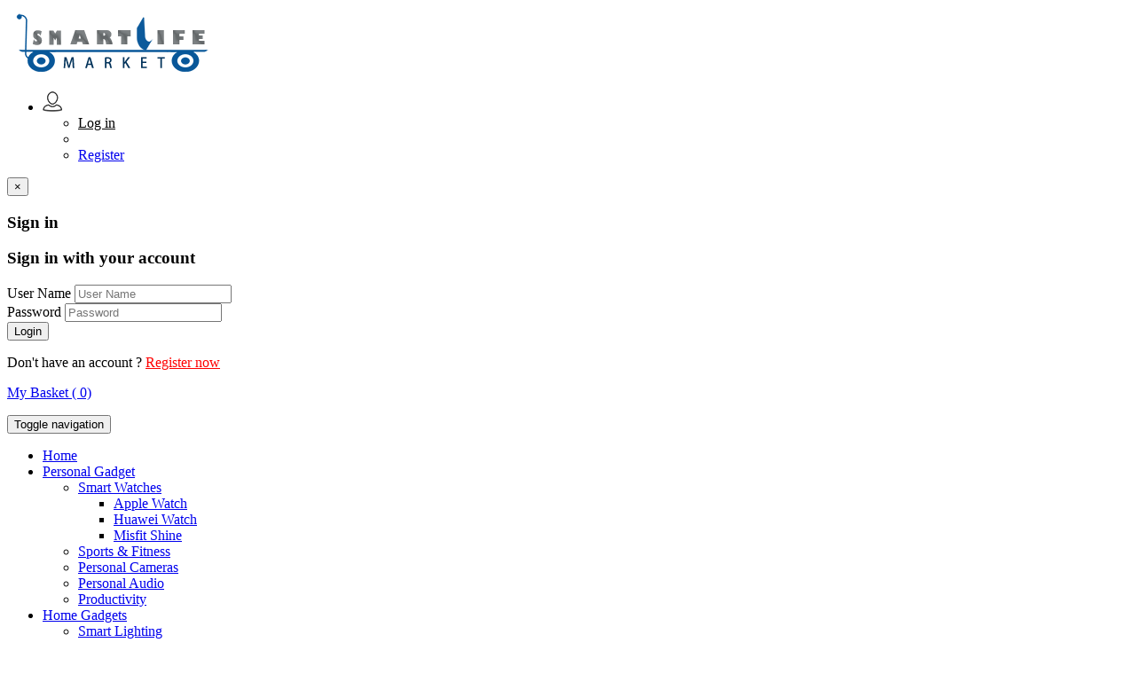

--- FILE ---
content_type: text/html; charset=utf-8
request_url: http://shop.entercaps.com/productdetail.aspx?id=260
body_size: 16337
content:

<!DOCTYPE html>
<html xmlns="http://www.w3.org/1999/xhtml" class="no-js">
   <head id="ctl00_Head1"><title>
	CCTV Cam - Entercaps
</title><meta name="description" content="Entercaps Smart shopping" /><meta name="viewport" content="width=device-width, initial-scale=1.0" /><link rel="icon" type="image/png" href="images/favicon.ico" /><link rel="stylesheet" href="css/bootstrap.min.css" /><link rel="stylesheet" href="css/bootstrap-social.css" /><link rel="stylesheet" href="css/shop.css" type="text/css" media="all" /><link rel="stylesheet" href="css/easy-responsive-tabs.css" type="text/css" /><link rel="stylesheet" href="css/lightslider.css" /><link rel="stylesheet" href="css/prodetails.css" /><link rel="stylesheet" href="css/font-awesome.css" /><link rel="stylesheet" href="https://cdnjs.cloudflare.com/ajax/libs/animate.css/3.5.2/animate.min.css" /><link rel="stylesheet" href="css/animate.css" /><link href="https://fonts.googleapis.com/css?family=Khula" rel="stylesheet" />



      <!--slider js-->   
       <script type="text/javascript" src="http://ajax.googleapis.com/ajax/libs/jquery/1.7.0/jquery.min.js"></script>
       <script src="js/jquery.simplr.smoothscroll.js" type="text/javascript" ></script>
 
        
  <!--slider js--> 


      
  

      <script src="js/bootstrap.js"></script>
	        <script src="js/main.js"></script>


      <!--pro_details_script-->
       <script src="https://ajax.googleapis.com/ajax/libs/jquery/1.11.1/jquery.min.js"></script>   
       <script src="js/lightslider.js"></script> 
      <script>
          $(document).ready(function () {
              $("#content-slider").lightSlider({
                  loop: true,
                  keyPress: true
              });
              $('#image-gallery').lightSlider({
                  gallery: true,
                  item: 1,
                  thumbItem: 9,
                  slideMargin: 0,
                  speed: 500,
                  auto: false,
                  loop: true,

                  onSliderLoad: function () {
                      $('#image-gallery').removeClass('cS-hidden');
                  }
              });
          });
      </script>   
      <!--pro_details_script-->     
                
      <script type="text/javascript">
          $(document).ready(function () {

              var defaults = {
                  containerID: 'toTop', // fading element id
                  containerHoverID: 'toTopHover', // fading element hover id
                  scrollSpeed: 1200,
                  easingType: 'linear'
              };


              $().UItoTop({ easingType: 'easeOutQuart' });

          });
      </script>

    

    <!--  <script type="text/javascript">
          $(document).ready(function () {
              $(".dropdown img.flag").addClass("flagvisibility");

              $(".dropdown dt a").click(function () {
                  $(".dropdown dd ul").toggle();
              });

              $(".dropdown dd ul li a").click(function () {
                  var text = $(this).html();
                  $(".dropdown dt a span").html(text);
                  $(".dropdown dd ul").hide();
                  $("#result").html("Selected value is: " + getSelectedValue("sample"));
              });

              function getSelectedValue(id) {
                  return $("#" + id).find("dt a span.value").html();
              }

              $(document).bind('click', function (e) {
                  var $clicked = $(e.target);
                  if (!$clicked.parents().hasClass("dropdown"))
                      $(".dropdown dd ul").hide();
              });


              $("#flagSwitcher").click(function () {
                  $(".dropdown img.flag").toggleClass("flagvisibility");
              });
          });
      </script>-->


      <script type="text/javascript" src="js/move-top.js"></script>
      <script type="text/javascript" src="js/easing.js"></script>
       <script src="js/easyResponsiveTabs.js"></script>
  <script type="text/javascript">
      $(document).ready(function () {
          //Horizontal Tab
          $('#parentHorizontalTab').easyResponsiveTabs({
              type: 'default', //Types: default, vertical, accordion
              width: 'auto', //auto or any width like 600px
              fit: true, // 100% fit in a container
              tabidentify: 'hor_1', // The tab groups identifier
              activate: function (event) { // Callback function if tab is switched
                  var $tab = $(this);
                  var $info = $('#nested-tabInfo');
                  var $name = $('span', $info);
                  $name.text($tab.text());
                  $info.show();
              }
          });

          // Child Tab
          $('#ChildVerticalTab_1').easyResponsiveTabs({
              type: 'vertical',
              width: 'auto',
              fit: true,
              tabidentify: 'ver_1', // The tab groups identifier
              activetab_bg: '#fff', // background color for active tabs in this group
              inactive_bg: '#F5F5F5', // background color for inactive tabs in this group
              active_border_color: '#c1c1c1', // border color for active tabs heads in this group
              active_content_border_color: '#5AB1D0' // border color for active tabs contect in this group so that it matches the tab head border
          });

          //Vertical Tab
          $('#parentVerticalTab').easyResponsiveTabs({
              type: 'vertical', //Types: default, vertical, accordion
              width: 'auto', //auto or any width like 600px
              fit: true, // 100% fit in a container
              closed: 'accordion', // Start closed if in accordion view
              tabidentify: 'hor_1', // The tab groups identifier
              activate: function (event) { // Callback function if tab is switched
                  var $tab = $(this);
                  var $info = $('#nested-tabInfo2');
                  var $name = $('span', $info);
                  $name.text($tab.text());
                  $info.show();
              }
          });
      });
      </script>







       <style type="text/css">
      
       

        </style>
        <script type="text/javascript">
            function searchToggle(obj, evt) {
                var container = $(obj).closest('.search-wrapper');

                if (!container.hasClass('active')) {
                    container.addClass('active');
                    evt.preventDefault();
                }
                else if (container.hasClass('active') && $(obj).closest('.input-holder').length == 0) {
                    container.removeClass('active');
                    // clear input
                    container.find('.search-input').val('');
                    // clear and hide result container when we press close
                    container.find('.result-container').fadeOut(100, function () { $(this).empty(); });
                }
            }

            function submitFn(obj, evt) {
                value = $(obj).find('.search-input').val().trim();

                _html = "Yup yup! Your search text sounds like this: ";
                if (!value.length) {
                    _html = "Yup yup! Add some text friend :D";
                }
                else {
                    _html += "<b>" + value + "</b>";
                }

                $(obj).find('.result-container').html('<span>' + _html + '</span>');
                $(obj).find('.result-container').fadeIn(100);

                evt.preventDefault();
            }
        </script>


   <meta name="title" content="20 series IR Mini Bullet (with SD card slot) - Entercaps" /><meta name="description" content="1/2.8&quot; Progressive Scan CMOS &lt;/br>
0.01Lux @ (F1.2, AGC ON) ,0 Lux with IR,0.028Lux @ (F2.0, AGC ON) ,0 Lux with IR &lt;/br>
IR Range: Up to 30m,Wi-Fi&lt;/br>
IP67, , DWDR, 3D DNR, BLC,Auto Iris,ROI.&lt;/br>
Line Crossing, Intrusion Detection, Motion detection&lt;/br>
Video Compression: H.264/MJPEG&lt;/br>
Video bit rate: 32Kbps~8Mbps&lt;/br>
Built-in Micro SD/SDHC/SDXC slot, up to 128 GB&lt;/br>
Power Supply: 12 VDC ± 10%, PoE (802.3af)&lt;/br>
Standard ONVIF, PSIA, CGI, ISAPI&lt;/br>
metallic housing, Support Mobile Monitoring via EZVIZ P2P" /><meta name="keywords" content="20 series IR Mini Bullet (with SD card slot)" /><link href="http://shop.entercaps.com/upload/logo/logo.png" rel="image_src" /><meta name="title" content="CCTV Cam - Entercaps" /><meta name="description" content="CCTV Cam" /><meta name="keywords" content="CCTV Cam" /><link href="http://shop.entercaps.com/upload/logo/logo.png" rel="image_src" /></head>
   <body id="page">
      <form name="aspnetForm" method="post" action="productdetail.aspx?id=260" onsubmit="javascript:return WebForm_OnSubmit();" id="aspnetForm">
<div>
<input type="hidden" name="__EVENTTARGET" id="__EVENTTARGET" value="" />
<input type="hidden" name="__EVENTARGUMENT" id="__EVENTARGUMENT" value="" />
<input type="hidden" name="__LASTFOCUS" id="__LASTFOCUS" value="" />
<input type="hidden" name="__VIEWSTATE" id="__VIEWSTATE" value="/[base64]/aWQ9MTI1Jz5NaXNmaXQgU2hpbmU8L2E+IDwvcD48cD4tIDxhIGhyZWY9J2l0ZW1zLmFzcHg/aWQ9NjYnPlNwb3J0cyAmIEZpdG5lc3M8L2E+IDwvcD48cD4tIDxhIGhyZWY9J2l0ZW1zLmFzcHg/[base64]/aWQ9NzAnPlNtYXJ0IExpZ2h0aW5nPC9hPiA8L3A+IDxwPi0tIDxhIGhyZWY9J2l0ZW1zLmFzcHg/aWQ9MTE4Jz5waGlsaXBzPC9hPiA8L3A+PHA+LSA8YSBocmVmPSdpdGVtcy5hc3B4P2lkPTcxJz5FbnRlcnRhaW5tZW50PC9hPiA8L3A+IDxwPi0tIDxhIGhyZWY9J2l0ZW1zLmFzcHg/[base64]/[base64]/[base64]/aWQ9MTIwJz5maWJhcm88L2E+IDwvcD48cD4tIDxhIGhyZWY9J2l0ZW1zLmFzcHg/[base64]/aWQ9MTEwJz5DaXNjbzwvYT4gPC9wPiA8cD4tLSA8YSBocmVmPSdpdGVtcy5hc3B4P2lkPTExMSc+TmV0Z2VyPC9hPiA8L3A+IDxwPi0tIDxhIGhyZWY9J2l0ZW1zLmFzcHg/aWQ9MTEyJz5BaXJsaXZlPC9hPiA8L3A+IDxwPi0tIDxhIGhyZWY9J2l0ZW1zLmFzcHg/aWQ9MTEzJz5MaW5rc3lzPC9hPiA8L3A+IDxwPi0tIDxhIGhyZWY9J2l0ZW1zLmFzcHg/[base64]/aWQ9MTI4Jz5oaWt2aXNpb248L2E+IDwvcD48cD4tIDxhIGhyZWY9J2l0ZW1zLmFzcHg/[base64]/aWQ9MTAwJz5OLVYgUmVjb3JkZXI8L2E+IDwvcD4gPHA+LS0gPGEgaHJlZj0naXRlbXMuYXNweD9pZD0xMjcnPjQgQ0hBTkFMPC9hPiA8L3A+IDxwPi0tIDxhIGhyZWY9J2l0ZW1zLmFzcHg/aWQ9MTM2Jz4xNiBDSEFOQUw8L2E+IDwvcD48cD4tIDxhIGhyZWY9J2l0ZW1zLmFzcHg/[base64]/eKMk+bngoqx6Q==" />
</div>

<script type="text/javascript">
//<![CDATA[
var theForm = document.forms['aspnetForm'];
if (!theForm) {
    theForm = document.aspnetForm;
}
function __doPostBack(eventTarget, eventArgument) {
    if (!theForm.onsubmit || (theForm.onsubmit() != false)) {
        theForm.__EVENTTARGET.value = eventTarget;
        theForm.__EVENTARGUMENT.value = eventArgument;
        theForm.submit();
    }
}
//]]>
</script>


<script src="/WebResource.axd?d=zdyb7Mg8bDwMEyFB-mU0ikEu7Yo2RpG_DTCZBTWHUPGBrl4d4L3YCbm1tOhoyaSVOQ8J9NGFadidAollOJydujCT69k1&amp;t=637291921376503783" type="text/javascript"></script>


<script src="/ScriptResource.axd?d=eXgyWrXuY5KNXIwIpPn1CrmlGvU49a0sZ_xXXw60JTvGyrlquoZQxFFSzrWb0WxzbTP_iQuKkk4in9M3Mq2aId_d6SPp0i4INhgbuIGCGjyQsjxCqoXRz-pAf6qGqezce4IzBNA4_dBonIe3hj1YwtUPbsk1&amp;t=637291921376503783" type="text/javascript"></script>
<script src="/ScriptResource.axd?d=XKZcw_izaa8Gpyxy_bYt6rkuOXNTfQM9-kEsVD6nnwng9EVF3losGmVCR08RCXLAFmS66ERrES8bFExiH6sja0itx9ZDty5HHtApQTmRVw5Jt2t8m9ajxIHqqiao8teBzYPiKfJOmBqfxSD0nf4yF4Xj_QU1&amp;t=636558509062617367" type="text/javascript"></script>
<script src="/ScriptResource.axd?d=rnSmNyfpDMZ_wQBXZCK1_vvzCDDZfQgWf_OFPcSdN3lrE3b_13kaCqifmOIGnLEl1I050tT5ihDxlZ4LqN-H9NO19LJ2itLA7R6qK3JGgbbuq880uqF85_e7O2fU9IH2GczmUswsPFjmkCISa7MhXqQ15LJk77BFcDp8ys2AUEj_2UPm0&amp;t=636558509062617367" type="text/javascript"></script>
<script type="text/javascript">
//<![CDATA[
function WebForm_OnSubmit() {
if (typeof(ValidatorOnSubmit) == "function" && ValidatorOnSubmit() == false) return false;
return true;
}
//]]>
</script>

<div>

	<input type="hidden" name="__VIEWSTATEGENERATOR" id="__VIEWSTATEGENERATOR" value="C0955CA4" />
</div>
         <script type="text/javascript">
//<![CDATA[
Sys.WebForms.PageRequestManager._initialize('ctl00$sm1', document.getElementById('aspnetForm'));
Sys.WebForms.PageRequestManager.getInstance()._updateControls([], [], [], 90);
//]]>
</script>

         <div class="site-header">
            <div class="d-top">
               <div class="container">
                  <div id="top_div">
                     <div class="row">
                        <div class="col-sm-6">
                          
                              
                            
                              <div class="my_logo">
                              <a href="default.aspx">
                              <img src="images/logo2.png" alt="Entercaps logo"/>
                              </a>
                           </div>
                        
                           



                        </div>
                        
                        <div class="col-sm-4">
                                 <ul>
                                    <li>
                                       <div class="dropdown">
                                          <button class="dropdown-toggle" type="button" data-toggle="dropdown" style=" width:22px;background:url(images/user.png) no-repeat center top ; height:24px; border:0 ;">
                                          </button>
                                          
                                          <ul class="dropdown-menu">
                                             
                                             <li>    <a href="#" style="color:#000 ; border:0 ; " data-toggle="modal" data-target="#myModal_login">Log in</a></li>
                                             <li class="divider"></li>
                                             <li><a href="register.aspx">Register</a>
                                             </li>
                                             
                                             
                                          </ul>
                                       </div>
                                    </li>
                                 
                                 </ul>
                                 <div id="login">
                                    <div class="modal animated zoomIn" id="myModal_login" role="dialog">
                                    
                                    
                                            
                                                <div class="form-wrap">
                                                   <button type="button" class="close" data-dismiss="modal">&times;</button>
                                                   <div>
                                                      <h3>Sign in</h3>
                                                   </div>
                                                 
                                                   <h3>Sign in with your account</h3>
                                                  
                                                   <div class="form-group">
                                                      <label  class="sr-only">User Name</label>
                                                      <input name="ctl00$uname" type="text" id="ctl00_uname" class="form-control" placeholder="User Name" />
                                                      <span id="ctl00_RequiredFieldValidator2" style="color:Red;visibility:hidden;">*</span>
                                                      
                                                   </div>
                                                   <div class="form-group">
                                                      <label  class="sr-only">Password</label>
                                                      <input name="ctl00$upass" type="password" id="ctl00_upass" class="form-control" placeholder="Password" />
                                                      <span id="ctl00_RequiredFieldValidator3" style="color:Red;visibility:hidden;">*</span>
                                                      
                                                   </div>
                                                   
                                                   <input type="submit" name="ctl00$Button2" value="Login" onclick="javascript:WebForm_DoPostBackWithOptions(new WebForm_PostBackOptions(&quot;ctl00$Button2&quot;, &quot;&quot;, true, &quot;login2&quot;, &quot;&quot;, false, false))" id="ctl00_Button2" class="btn btn-custom  btn-block" />
                                                   <p class="text-center">Don't have an account ? <a href="register.aspx" style="color:red ; text-decoration:underline">Register now </a></p>
                                                </div>
                                              
                                    
                                    </div>
                                    
                            
                                 </div>
                                 
                            
                          
                      
                        </div>
                        <div class="col-sm-2">
    <div id="my-basket">
          <a href="mybasket.aspx">
                                          <div class="icon-cart" style=" float: left">
                                             <div class="cart-line-1" style="background-color: #2f2f2f"></div>
                                             <div class="cart-line-2" style="background-color: #2f2f2f"></div>
                                             <div class="cart-line-3" style="background-color: #2f2f2f"></div>
                                             <div class="cart-wheel" style="background-color: #2f2f2f"></div>
                                          </div>
                                          <p class="pull-left style1">My Basket (
                                             0)
                                          </p>
                                       </a>
                                       </div>
    </div>
                        
                     
                     </div>
                  </div>
               </div>
            </div>
            

            
     <div class="header-bottom">
     <div class="container">
     <div class="row">
     
     <div class="col-sm-10 ">
    <nav class="navbar navbar-inverse">
      <div class="container-fluid">
        <div class="navbar-header">
          <button type="button" class="navbar-toggle" data-toggle="collapse" data-target="#bs-example-navbar-collapse-1">
            <span class="sr-only">Toggle navigation</span>
            <span class="icon-bar"></span>
            <span class="icon-bar"></span>
            <span class="icon-bar"></span>
          </button>
         
        </div>

        <!-- Collect the nav links, forms, and other content for toggling -->
        <div class="collapse navbar-collapse" id="bs-example-navbar-collapse-1">
          <ul class="nav navbar-nav">
            <li><a class="active" href="/">Home</a></li>
            

            <li class="dropdown sub-menu-parent">
              <a href="#" class="dropdown-toggle" data-toggle="dropdown">Personal Gadget <b class="caret"></b></a>
              <ul class="dropdown-menu sub-menu animated fadeInDown">

               
                                       
                <li><a href="items.aspx?id=65">Smart Watches </a>
                    <ul class="dropdown-menu sub-menu animated fadeInDown">
                     
                                       
                <li><a href="items.aspx?id=82">Apple Watch</a></li>
              

             
                                       
                <li><a href="items.aspx?id=83">Huawei Watch</a></li>
              

             
                                       
                <li><a href="items.aspx?id=125">Misfit Shine</a></li>
              

             
                                    
                        </ul>
                </li>
              

             
                                       
                <li><a href="items.aspx?id=66">Sports & Fitness</a>
                    <ul class="dropdown-menu sub-menu animated fadeInDown">
                     
                                    
                        </ul>
                </li>
              

             
                                       
                <li><a href="items.aspx?id=67">Personal Cameras </a>
                    <ul class="dropdown-menu sub-menu animated fadeInDown">
                     
                                    
                        </ul>
                </li>
              

             
                                       
                <li><a href="items.aspx?id=68">Personal Audio</a>
                    <ul class="dropdown-menu sub-menu animated fadeInDown">
                     
                                    
                        </ul>
                </li>
              

             
                                       
                <li><a href="items.aspx?id=69">Productivity</a>
                    <ul class="dropdown-menu sub-menu animated fadeInDown">
                     
                                    
                        </ul>
                </li>
              

             
                                    
                                   </ul>
                                    
            </li>
              

            <li class="dropdown sub-menu-parent">
              <a href="#" class="dropdown-toggle" data-toggle="dropdown">Home Gadgets <b class="caret"></b></a>
              <ul class="dropdown-menu sub-menu animated fadeInDown">

               
                                       
                <li><a href="items.aspx?id=70">Smart Lighting</a>
                    <ul class="dropdown-menu sub-menu animated fadeInDown">
                     
                                       
                <li><a href="items.aspx?id=118">philips</a></li>
              

             
                                    
                        </ul>
                </li>
              

             
                                       
                <li><a href="items.aspx?id=71">Entertainment</a>
                    <ul class="dropdown-menu sub-menu animated fadeInDown">
                     
                                       
                <li><a href="items.aspx?id=117">sound system</a></li>
              

             
                                       
                <li><a href="items.aspx?id=137">APPLE TV</a></li>
              

             
                                    
                        </ul>
                </li>
              

             
                                       
                <li><a href="items.aspx?id=72">Security</a>
                    <ul class="dropdown-menu sub-menu animated fadeInDown">
                     
                                       
                <li><a href="items.aspx?id=135">INTERCOME</a></li>
              

             
                                    
                        </ul>
                </li>
              

             
                                       
                <li><a href="items.aspx?id=73">Appliances</a>
                    <ul class="dropdown-menu sub-menu animated fadeInDown">
                     
                                    
                        </ul>
                </li>
              

             
                                    
                                   </ul>
                                    
            </li>
              

            <li class="dropdown sub-menu-parent">
              <a href="#" class="dropdown-toggle" data-toggle="dropdown">Home Automation <b class="caret"></b></a>
              <ul class="dropdown-menu sub-menu animated fadeInDown">

               
                                       
                <li><a href="items.aspx?id=74">Controllers</a>
                    <ul class="dropdown-menu sub-menu animated fadeInDown">
                     
                                    
                        </ul>
                </li>
              

             
                                       
                <li><a href="items.aspx?id=75">Switch Lighting</a>
                    <ul class="dropdown-menu sub-menu animated fadeInDown">
                     
                                       
                <li><a href="items.aspx?id=122">fibaro</a></li>
              

             
                                    
                        </ul>
                </li>
              

             
                                       
                <li><a href="items.aspx?id=76">Air Conditioners</a>
                    <ul class="dropdown-menu sub-menu animated fadeInDown">
                     
                                    
                        </ul>
                </li>
              

             
                                       
                <li><a href="items.aspx?id=77">Cameras</a>
                    <ul class="dropdown-menu sub-menu animated fadeInDown">
                     
                                    
                        </ul>
                </li>
              

             
                                       
                <li><a href="items.aspx?id=78">Locks</a>
                    <ul class="dropdown-menu sub-menu animated fadeInDown">
                     
                                    
                        </ul>
                </li>
              

             
                                       
                <li><a href="items.aspx?id=79">Alarms & Sensors</a>
                    <ul class="dropdown-menu sub-menu animated fadeInDown">
                     
                                       
                <li><a href="items.aspx?id=119">fibaro</a></li>
              

             
                                       
                <li><a href="items.aspx?id=123">Oasis</a></li>
              

             
                                       
                <li><a href="items.aspx?id=131">Samsung </a></li>
              

             
                                    
                        </ul>
                </li>
              

             
                                       
                <li><a href="items.aspx?id=80">Power Outlets</a>
                    <ul class="dropdown-menu sub-menu animated fadeInDown">
                     
                                       
                <li><a href="items.aspx?id=120">fibaro</a></li>
              

             
                                    
                        </ul>
                </li>
              

             
                                       
                <li><a href="items.aspx?id=81">Starter Kits</a>
                    <ul class="dropdown-menu sub-menu animated fadeInDown">
                     
                                       
                <li><a href="items.aspx?id=121">fibaro</a></li>
              

             
                                    
                        </ul>
                </li>
              

             
                                    
                                   </ul>
                                    
            </li>
              

            <li class="dropdown sub-menu-parent">
              <a href="#" class="dropdown-toggle" data-toggle="dropdown">Network <b class="caret"></b></a>
              <ul class="dropdown-menu sub-menu animated fadeInDown">

               
                                       
                <li><a href="items.aspx?id=90">POE Smart Switch 10/100</a>
                    <ul class="dropdown-menu sub-menu animated fadeInDown">
                     
                                    
                        </ul>
                </li>
              

             
                                       
                <li><a href="items.aspx?id=91">smart switch 10/100/1000</a>
                    <ul class="dropdown-menu sub-menu animated fadeInDown">
                     
                                    
                        </ul>
                </li>
              

             
                                       
                <li><a href="items.aspx?id=92">Smart Switch 10/100</a>
                    <ul class="dropdown-menu sub-menu animated fadeInDown">
                     
                                    
                        </ul>
                </li>
              

             
                                       
                <li><a href="items.aspx?id=93">Unmanaged Switch 10/100/1000</a>
                    <ul class="dropdown-menu sub-menu animated fadeInDown">
                     
                                    
                        </ul>
                </li>
              

             
                                       
                <li><a href="items.aspx?id=94">Unmanaged Switch 10/100</a>
                    <ul class="dropdown-menu sub-menu animated fadeInDown">
                     
                                    
                        </ul>
                </li>
              

             
                                       
                <li><a href="items.aspx?id=95">access point</a>
                    <ul class="dropdown-menu sub-menu animated fadeInDown">
                     
                                       
                <li><a href="items.aspx?id=110">Cisco</a></li>
              

             
                                       
                <li><a href="items.aspx?id=111">Netger</a></li>
              

             
                                       
                <li><a href="items.aspx?id=112">Airlive</a></li>
              

             
                                       
                <li><a href="items.aspx?id=113">Linksys</a></li>
              

             
                                       
                <li><a href="items.aspx?id=114">TOTO-Link</a></li>
              

             
                                       
                <li><a href="items.aspx?id=115">EDiMAX</a></li>
              

             
                                       
                <li><a href="items.aspx?id=116">Repotec</a></li>
              

             
                                    
                        </ul>
                </li>
              

             
                                       
                <li><a href="items.aspx?id=138">switch 10/100/1000</a>
                    <ul class="dropdown-menu sub-menu animated fadeInDown">
                     
                                    
                        </ul>
                </li>
              

             
                                    
                                   </ul>
                                    
            </li>
              

            <li class="dropdown sub-menu-parent">
              <a href="#" class="dropdown-toggle" data-toggle="dropdown">Surveillance <b class="caret"></b></a>
              <ul class="dropdown-menu sub-menu animated fadeInDown">

               
                                       
                <li><a href="items.aspx?id=97">IP Cam</a>
                    <ul class="dropdown-menu sub-menu animated fadeInDown">
                     
                                       
                <li><a href="items.aspx?id=130">1 Mega</a></li>
              

             
                                       
                <li><a href="items.aspx?id=132">2 Mega</a></li>
              

             
                                    
                        </ul>
                </li>
              

             
                                       
                <li><a href="items.aspx?id=98">CCTV Cam</a>
                    <ul class="dropdown-menu sub-menu animated fadeInDown">
                     
                                       
                <li><a href="items.aspx?id=124">AVTECH</a></li>
              

             
                                       
                <li><a href="items.aspx?id=128">hikvision</a></li>
              

             
                                    
                        </ul>
                </li>
              

             
                                       
                <li><a href="items.aspx?id=99">HDTVI Cam</a>
                    <ul class="dropdown-menu sub-menu animated fadeInDown">
                     
                                       
                <li><a href="items.aspx?id=126">Turbo HD Cameras</a></li>
              

             
                                       
                <li><a href="items.aspx?id=129">Analog HD Cameras</a></li>
              

             
                                    
                        </ul>
                </li>
              

             
                                       
                <li><a href="items.aspx?id=100">N-V Recorder</a>
                    <ul class="dropdown-menu sub-menu animated fadeInDown">
                     
                                       
                <li><a href="items.aspx?id=127">4 CHANAL</a></li>
              

             
                                       
                <li><a href="items.aspx?id=136">16 CHANAL</a></li>
              

             
                                    
                        </ul>
                </li>
              

             
                                       
                <li><a href="items.aspx?id=101">DVR</a>
                    <ul class="dropdown-menu sub-menu animated fadeInDown">
                     
                                       
                <li><a href="items.aspx?id=133">AVTECH</a></li>
              

             
                                    
                        </ul>
                </li>
              

             
                                       
                <li><a href="items.aspx?id=102">HD DVR</a>
                    <ul class="dropdown-menu sub-menu animated fadeInDown">
                     
                                    
                        </ul>
                </li>
              

             
                                    
                                   </ul>
                                    
            </li>
              

            <li class="dropdown sub-menu-parent">
              <a href="#" class="dropdown-toggle" data-toggle="dropdown">Accessories <b class="caret"></b></a>
              <ul class="dropdown-menu sub-menu animated fadeInDown">

               
                                    
                                   </ul>
                                    
            </li>
              
                    
                  </ul>

          
        </div>
        <!-- /.navbar-collapse -->
      </div>
      <!-- /.container-fluid -->
    </nav>
    </div>
    <div class="col-sm-2">
                       

                        <div class="search-wrapper">
                <div class="input-holder">
                    <input name="ctl00$TextBox1" type="text" onchange="javascript:setTimeout('__doPostBack(\'ctl00$TextBox1\',\'\')', 0)" onkeypress="if (WebForm_TextBoxKeyHandler(event) == false) return false;" id="ctl00_TextBox1" class="search-input" placeholder="Type to search" />
                    <button class="search-icon" onclick="searchToggle(this, event);"><span></span></button>
                </div>
                <span class="close" onclick="searchToggle(this, event);"></span>
                <div class="result-container">

                </div>
            </div>
                        
                        </div>
   </div> 
  </div>
  </div>



             
            </div>
     
         <div style="width:100%">
            
   
     
    
            <br />
            
     
<div class="container content-section" style="width:100% ; margin:20px 0 0 0 ; padding:0 ;
">
<div class="container" style="color:#000">
  <div class="col-sm-8">
  <div class="products-show">
  <div class="demo">
        <div class="item">            
            <div class="clearfix">
                <ul id="image-gallery" class="gallery list-unstyled cS-hidden">
                    
                    <li data-thumb='/upload/Products/260/img_260.jpg'> 
                        <img src='/upload/Products/260/img_260.jpg'/>
                         </li>
                    
                
                   
               
                
                 
                         </li>
                </ul>
            </div>
        </div>
        

    </div>
  </div>
  </div>
  <div class="col-sm-4">
  <div id="final_data">
 <div class="pro-data">
 <h1>20 series IR Mini Bullet (with SD card slot)  </h1>
 <p class="pro-namee">CCTV Cam</p>
   
  <p> <span> 2150 EGP</span></p>
 
   <div class="details-p" style="font-weight:bold"><p>ITEM CODE: <span>DS-2CD2020F-IW 4mm 2MP</span></p></div>
  
   <ul style="margin-top:20px"><li>1/2.8" Progressive Scan CMOS </br>
0.01Lux @ (F1.2, AGC ON) ,0 Lux with IR,0.028Lux @ (F2.0, AGC ON) ,0 Lux with IR </br>
IR Range: Up to 30m,Wi-Fi</br>
IP67, , DWDR, 3D DNR, BLC,Auto Iris,ROI.</br>
Line Crossing, Intrusion Detection, Motion detection</br>
Video Compression: H.264/MJPEG</br>
Video bit rate: 32Kbps~8Mbps</br>
Built-in Micro SD/SDHC/SDXC slot, up to 128 GB</br>
Power Supply: 12 VDC ± 10%, PoE (802.3af)</br>
Standard ONVIF, PSIA, CGI, ISAPI</br>
metallic housing, Support Mobile Monitoring via EZVIZ P2P</li></ul>
   

  </div>

 


  


    
   
  
   
               
    
 
  <div class="options">
  <div class="dropdown">
 
  
  
  <select name="ctl00$ContentPlaceHolder1$sizes" id="ctl00_ContentPlaceHolder1_sizes" CssCl_ass="dropdown-menu">
	<option value="0" style="color:#000 !important;">Select Size</option>

</select> 
 
   <span id="ctl00_ContentPlaceHolder1_RequiredFieldValidator5" style="color:Red;visibility:hidden;">*</span>
     
</div>
<div class="dropdown">


  
  
  <select name="ctl00$ContentPlaceHolder1$qnty" id="ctl00_ContentPlaceHolder1_qnty" CssCl_ass="dropdown-menu">
	<option value="1" style="color:#000;">1</option>
	<option value="2" style="color:#000;">2</option>
	<option value="3" style="color:#000;">3</option>
	<option value="4" style="color:#000;">4</option>
	<option value="5" style="color:#000;">5</option>

</select>
 
</div>
       
     <a style="background-color:#ccc" data-toggle="modal" data-target="#myModal_login" class="btn cart" >Add to basket</a>
     
<br>
<p class="but2">
     
     <a style="background-color:transparent ; cursor:pointer" data-toggle="modal" data-target="#myModal_login">Save to wish list</a>
     

</p>
 
 
</div>
 </div>
 </div>
  </div>
  </div>
</div>

 
 
  

 

            

<div style="width:100% ; background-color:#3c3b3b">
<div class="container">
<div class="contact-co" id="contact">

<div class="row">

<div class="col-sm-9">
<h1>Our Products</h1>

<div class="important_links text-justify col-container">
     
                                                          <div class="col">
                                                         <p>Personal Gadget</p>
                                                             <p>- <a href='items.aspx?id=65'>Smart Watches </a> </p> <p>-- <a href='items.aspx?id=82'>Apple Watch</a> </p> <p>-- <a href='items.aspx?id=83'>Huawei Watch</a> </p> <p>-- <a href='items.aspx?id=125'>Misfit Shine</a> </p><p>- <a href='items.aspx?id=66'>Sports & Fitness</a> </p><p>- <a href='items.aspx?id=67'>Personal Cameras </a> </p><p>- <a href='items.aspx?id=68'>Personal Audio</a> </p><p>- <a href='items.aspx?id=69'>Productivity</a> </p>
                                                      </div>
                                                              
                                                          <div class="col">
                                                         <p>Home Gadgets</p>
                                                             <p>- <a href='items.aspx?id=70'>Smart Lighting</a> </p> <p>-- <a href='items.aspx?id=118'>philips</a> </p><p>- <a href='items.aspx?id=71'>Entertainment</a> </p> <p>-- <a href='items.aspx?id=117'>sound system</a> </p> <p>-- <a href='items.aspx?id=137'>APPLE TV</a> </p><p>- <a href='items.aspx?id=72'>Security</a> </p> <p>-- <a href='items.aspx?id=135'>INTERCOME</a> </p><p>- <a href='items.aspx?id=73'>Appliances</a> </p>
                                                      </div>
                                                              
                                                          <div class="col">
                                                         <p>Home Automation</p>
                                                             <p>- <a href='items.aspx?id=74'>Controllers</a> </p><p>- <a href='items.aspx?id=75'>Switch Lighting</a> </p> <p>-- <a href='items.aspx?id=122'>fibaro</a> </p><p>- <a href='items.aspx?id=76'>Air Conditioners</a> </p><p>- <a href='items.aspx?id=77'>Cameras</a> </p><p>- <a href='items.aspx?id=78'>Locks</a> </p><p>- <a href='items.aspx?id=79'>Alarms & Sensors</a> </p> <p>-- <a href='items.aspx?id=119'>fibaro</a> </p> <p>-- <a href='items.aspx?id=123'>Oasis</a> </p> <p>-- <a href='items.aspx?id=131'>Samsung </a> </p><p>- <a href='items.aspx?id=80'>Power Outlets</a> </p> <p>-- <a href='items.aspx?id=120'>fibaro</a> </p><p>- <a href='items.aspx?id=81'>Starter Kits</a> </p> <p>-- <a href='items.aspx?id=121'>fibaro</a> </p>
                                                      </div>
                                                              
                                                          <div class="col">
                                                         <p>Network</p>
                                                             <p>- <a href='items.aspx?id=90'>POE Smart Switch 10/100</a> </p><p>- <a href='items.aspx?id=91'>smart switch 10/100/1000</a> </p><p>- <a href='items.aspx?id=92'>Smart Switch 10/100</a> </p><p>- <a href='items.aspx?id=93'>Unmanaged Switch 10/100/1000</a> </p><p>- <a href='items.aspx?id=94'>Unmanaged Switch 10/100</a> </p><p>- <a href='items.aspx?id=95'>access point</a> </p> <p>-- <a href='items.aspx?id=110'>Cisco</a> </p> <p>-- <a href='items.aspx?id=111'>Netger</a> </p> <p>-- <a href='items.aspx?id=112'>Airlive</a> </p> <p>-- <a href='items.aspx?id=113'>Linksys</a> </p> <p>-- <a href='items.aspx?id=114'>TOTO-Link</a> </p> <p>-- <a href='items.aspx?id=115'>EDiMAX</a> </p> <p>-- <a href='items.aspx?id=116'>Repotec</a> </p><p>- <a href='items.aspx?id=138'>switch 10/100/1000</a> </p>
                                                      </div>
                                                              
                                                          <div class="col">
                                                         <p>Surveillance</p>
                                                             <p>- <a href='items.aspx?id=97'>IP Cam</a> </p> <p>-- <a href='items.aspx?id=130'>1 Mega</a> </p> <p>-- <a href='items.aspx?id=132'>2 Mega</a> </p><p>- <a href='items.aspx?id=98'>CCTV Cam</a> </p> <p>-- <a href='items.aspx?id=124'>AVTECH</a> </p> <p>-- <a href='items.aspx?id=128'>hikvision</a> </p><p>- <a href='items.aspx?id=99'>HDTVI Cam</a> </p> <p>-- <a href='items.aspx?id=126'>Turbo HD Cameras</a> </p> <p>-- <a href='items.aspx?id=129'>Analog HD Cameras</a> </p><p>- <a href='items.aspx?id=100'>N-V Recorder</a> </p> <p>-- <a href='items.aspx?id=127'>4 CHANAL</a> </p> <p>-- <a href='items.aspx?id=136'>16 CHANAL</a> </p><p>- <a href='items.aspx?id=101'>DVR</a> </p> <p>-- <a href='items.aspx?id=133'>AVTECH</a> </p><p>- <a href='items.aspx?id=102'>HD DVR</a> </p>
                                                      </div>
                                                              
                                                          <div class="col">
                                                         <p>Accessories</p>
                                                             
                                                      </div>
                                                              
                                                   
                  
                   </div>
</div>
<div class="col-sm-3">

<h1>Send a message to us</h1>

<div class="contact-form">
                                <p>
                                <span id="ctl00_footer_RequiredFieldValidator1" class="val1" style="color:Red;position:relative;float:right;margin-right:-14px;visibility:hidden;">*</span>
                               
                               
           <input name="ctl00$footer$name" type="text" id="ctl00_footer_name" placeholder="Your Name" />
    
                                </p>
                                <p>
                                  
    <span id="ctl00_footer_RequiredFieldValidator2" style="color:Red;position:relative;float:right;margin-right:-14px;visibility:hidden;">*</span>
        
    <span id="ctl00_footer_RegularExpressionValidator1" style="color:Red;position:absolute;right:0;visibility:hidden;">Wrong Email</span>
        
          <input name="ctl00$footer$email" type="text" id="ctl00_footer_email" placeholder="Your Email" />
                                </p>
                                <p>
                                    <span id="ctl00_footer_RequiredFieldValidator4" style="color:Red;position:relative;float:right;margin-right:-14px;visibility:hidden;">*</span>

       <input name="ctl00$footer$sub" type="text" id="ctl00_footer_sub" placeholder="Subject" />
                                </p>
                                <p>
                                                                 
    <span id="ctl00_footer_RequiredFieldValidator5" style="color:Red;position:relative;float:right;margin-right:-14px;visibility:hidden;">*</span>   
            <textarea name="ctl00$footer$msg" rows="2" cols="20" id="ctl00_footer_msg" placeholder="Write your Message here!" style="height:117px;"></textarea>
    
                                </p>
                                         </div>

        <div style="margin-top:8px ; max-width:270px"><div style='background-color:White;'><img src="CaptchaImage.axd?guid=169412d1-2fea-4cc9-b735-52eb2fcb3284" border='0' width=180 height=50></div></div>
        
        <div>
            <span id="ctl00_footer_RequiredFieldValidator10" style="display:inline-block;color:Red;height:18px;position:absolute;right:0;visibility:hidden;">*</span> 
        <input name="ctl00$footer$sec_code" type="text" id="ctl00_footer_sec_code" class="form-control" style=" border-radius:0 ; max-width:270px" />
   
        
        </div>
        <div style="width:270px; float:none ; clear: both ; margin-top: 20px;">
                                    <input type="submit" name="ctl00$footer$Contact_Btn" value=" Send message" onclick="javascript:WebForm_DoPostBackWithOptions(new WebForm_PostBackOptions(&quot;ctl00$footer$Contact_Btn&quot;, &quot;&quot;, true, &quot;contact&quot;, &quot;&quot;, false, false))" id="ctl00_footer_Contact_Btn" class="mainBtn" />
                            </div>
                     
                          
                        <!-- /.contact-form -->
                       <p style="color:#ccc ; font-size:12px !important ; margin:10px 0">please do not hesitate to contact us if you have any further questions</p>
<hr />
<p><span><i class="fa fa-envelope" aria-hidden="true"></i> 
</span>info@entercaps.com </p>
<hr />

<p><span><i class="fa fa-phone" aria-hidden="true"></i>
&nbsp;</span>01203654587</p>
 <hr />
</div>


</div>
</div>
</div>


         </div>
      
<script type="text/javascript">
//<![CDATA[
var Page_Validators =  new Array(document.getElementById("ctl00_RequiredFieldValidator2"), document.getElementById("ctl00_RequiredFieldValidator3"), document.getElementById("ctl00_ContentPlaceHolder1_RequiredFieldValidator5"), document.getElementById("ctl00_footer_RequiredFieldValidator1"), document.getElementById("ctl00_footer_RequiredFieldValidator2"), document.getElementById("ctl00_footer_RegularExpressionValidator1"), document.getElementById("ctl00_footer_RequiredFieldValidator4"), document.getElementById("ctl00_footer_RequiredFieldValidator5"), document.getElementById("ctl00_footer_RequiredFieldValidator10"));
//]]>
</script>

<script type="text/javascript">
//<![CDATA[
var ctl00_RequiredFieldValidator2 = document.all ? document.all["ctl00_RequiredFieldValidator2"] : document.getElementById("ctl00_RequiredFieldValidator2");
ctl00_RequiredFieldValidator2.controltovalidate = "ctl00_uname";
ctl00_RequiredFieldValidator2.errormessage = "*";
ctl00_RequiredFieldValidator2.validationGroup = "login2";
ctl00_RequiredFieldValidator2.evaluationfunction = "RequiredFieldValidatorEvaluateIsValid";
ctl00_RequiredFieldValidator2.initialvalue = "";
var ctl00_RequiredFieldValidator3 = document.all ? document.all["ctl00_RequiredFieldValidator3"] : document.getElementById("ctl00_RequiredFieldValidator3");
ctl00_RequiredFieldValidator3.controltovalidate = "ctl00_upass";
ctl00_RequiredFieldValidator3.errormessage = "*";
ctl00_RequiredFieldValidator3.validationGroup = "login2";
ctl00_RequiredFieldValidator3.evaluationfunction = "RequiredFieldValidatorEvaluateIsValid";
ctl00_RequiredFieldValidator3.initialvalue = "";
var ctl00_ContentPlaceHolder1_RequiredFieldValidator5 = document.all ? document.all["ctl00_ContentPlaceHolder1_RequiredFieldValidator5"] : document.getElementById("ctl00_ContentPlaceHolder1_RequiredFieldValidator5");
ctl00_ContentPlaceHolder1_RequiredFieldValidator5.controltovalidate = "ctl00_ContentPlaceHolder1_sizes";
ctl00_ContentPlaceHolder1_RequiredFieldValidator5.errormessage = "*";
ctl00_ContentPlaceHolder1_RequiredFieldValidator5.validationGroup = "as";
ctl00_ContentPlaceHolder1_RequiredFieldValidator5.evaluationfunction = "RequiredFieldValidatorEvaluateIsValid";
ctl00_ContentPlaceHolder1_RequiredFieldValidator5.initialvalue = "0";
var ctl00_footer_RequiredFieldValidator1 = document.all ? document.all["ctl00_footer_RequiredFieldValidator1"] : document.getElementById("ctl00_footer_RequiredFieldValidator1");
ctl00_footer_RequiredFieldValidator1.controltovalidate = "ctl00_footer_name";
ctl00_footer_RequiredFieldValidator1.errormessage = "*";
ctl00_footer_RequiredFieldValidator1.validationGroup = "contact";
ctl00_footer_RequiredFieldValidator1.evaluationfunction = "RequiredFieldValidatorEvaluateIsValid";
ctl00_footer_RequiredFieldValidator1.initialvalue = "";
var ctl00_footer_RequiredFieldValidator2 = document.all ? document.all["ctl00_footer_RequiredFieldValidator2"] : document.getElementById("ctl00_footer_RequiredFieldValidator2");
ctl00_footer_RequiredFieldValidator2.controltovalidate = "ctl00_footer_email";
ctl00_footer_RequiredFieldValidator2.errormessage = "*";
ctl00_footer_RequiredFieldValidator2.validationGroup = "contact";
ctl00_footer_RequiredFieldValidator2.evaluationfunction = "RequiredFieldValidatorEvaluateIsValid";
ctl00_footer_RequiredFieldValidator2.initialvalue = "";
var ctl00_footer_RegularExpressionValidator1 = document.all ? document.all["ctl00_footer_RegularExpressionValidator1"] : document.getElementById("ctl00_footer_RegularExpressionValidator1");
ctl00_footer_RegularExpressionValidator1.controltovalidate = "ctl00_footer_email";
ctl00_footer_RegularExpressionValidator1.errormessage = "Wrong Email";
ctl00_footer_RegularExpressionValidator1.validationGroup = "contact";
ctl00_footer_RegularExpressionValidator1.evaluationfunction = "RegularExpressionValidatorEvaluateIsValid";
ctl00_footer_RegularExpressionValidator1.validationexpression = "\\w+([-+.\']\\w+)*@\\w+([-.]\\w+)*\\.\\w+([-.]\\w+)*";
var ctl00_footer_RequiredFieldValidator4 = document.all ? document.all["ctl00_footer_RequiredFieldValidator4"] : document.getElementById("ctl00_footer_RequiredFieldValidator4");
ctl00_footer_RequiredFieldValidator4.controltovalidate = "ctl00_footer_sub";
ctl00_footer_RequiredFieldValidator4.errormessage = "*";
ctl00_footer_RequiredFieldValidator4.validationGroup = "contact";
ctl00_footer_RequiredFieldValidator4.evaluationfunction = "RequiredFieldValidatorEvaluateIsValid";
ctl00_footer_RequiredFieldValidator4.initialvalue = "";
var ctl00_footer_RequiredFieldValidator5 = document.all ? document.all["ctl00_footer_RequiredFieldValidator5"] : document.getElementById("ctl00_footer_RequiredFieldValidator5");
ctl00_footer_RequiredFieldValidator5.controltovalidate = "ctl00_footer_msg";
ctl00_footer_RequiredFieldValidator5.errormessage = "*";
ctl00_footer_RequiredFieldValidator5.validationGroup = "contact";
ctl00_footer_RequiredFieldValidator5.evaluationfunction = "RequiredFieldValidatorEvaluateIsValid";
ctl00_footer_RequiredFieldValidator5.initialvalue = "";
var ctl00_footer_RequiredFieldValidator10 = document.all ? document.all["ctl00_footer_RequiredFieldValidator10"] : document.getElementById("ctl00_footer_RequiredFieldValidator10");
ctl00_footer_RequiredFieldValidator10.controltovalidate = "ctl00_footer_sec_code";
ctl00_footer_RequiredFieldValidator10.errormessage = "*";
ctl00_footer_RequiredFieldValidator10.validationGroup = "contact";
ctl00_footer_RequiredFieldValidator10.evaluationfunction = "RequiredFieldValidatorEvaluateIsValid";
ctl00_footer_RequiredFieldValidator10.initialvalue = "";
//]]>
</script>


<script type="text/javascript">
//<![CDATA[

var Page_ValidationActive = false;
if (typeof(ValidatorOnLoad) == "function") {
    ValidatorOnLoad();
}

function ValidatorOnSubmit() {
    if (Page_ValidationActive) {
        return ValidatorCommonOnSubmit();
    }
    else {
        return true;
    }
}
        Sys.Application.initialize();

document.getElementById('ctl00_RequiredFieldValidator2').dispose = function() {
    Array.remove(Page_Validators, document.getElementById('ctl00_RequiredFieldValidator2'));
}

document.getElementById('ctl00_RequiredFieldValidator3').dispose = function() {
    Array.remove(Page_Validators, document.getElementById('ctl00_RequiredFieldValidator3'));
}

document.getElementById('ctl00_ContentPlaceHolder1_RequiredFieldValidator5').dispose = function() {
    Array.remove(Page_Validators, document.getElementById('ctl00_ContentPlaceHolder1_RequiredFieldValidator5'));
}

document.getElementById('ctl00_footer_RequiredFieldValidator1').dispose = function() {
    Array.remove(Page_Validators, document.getElementById('ctl00_footer_RequiredFieldValidator1'));
}

document.getElementById('ctl00_footer_RequiredFieldValidator2').dispose = function() {
    Array.remove(Page_Validators, document.getElementById('ctl00_footer_RequiredFieldValidator2'));
}

document.getElementById('ctl00_footer_RegularExpressionValidator1').dispose = function() {
    Array.remove(Page_Validators, document.getElementById('ctl00_footer_RegularExpressionValidator1'));
}

document.getElementById('ctl00_footer_RequiredFieldValidator4').dispose = function() {
    Array.remove(Page_Validators, document.getElementById('ctl00_footer_RequiredFieldValidator4'));
}

document.getElementById('ctl00_footer_RequiredFieldValidator5').dispose = function() {
    Array.remove(Page_Validators, document.getElementById('ctl00_footer_RequiredFieldValidator5'));
}

document.getElementById('ctl00_footer_RequiredFieldValidator10').dispose = function() {
    Array.remove(Page_Validators, document.getElementById('ctl00_footer_RequiredFieldValidator10'));
}
//]]>
</script>
</form>
   </body>
</html>